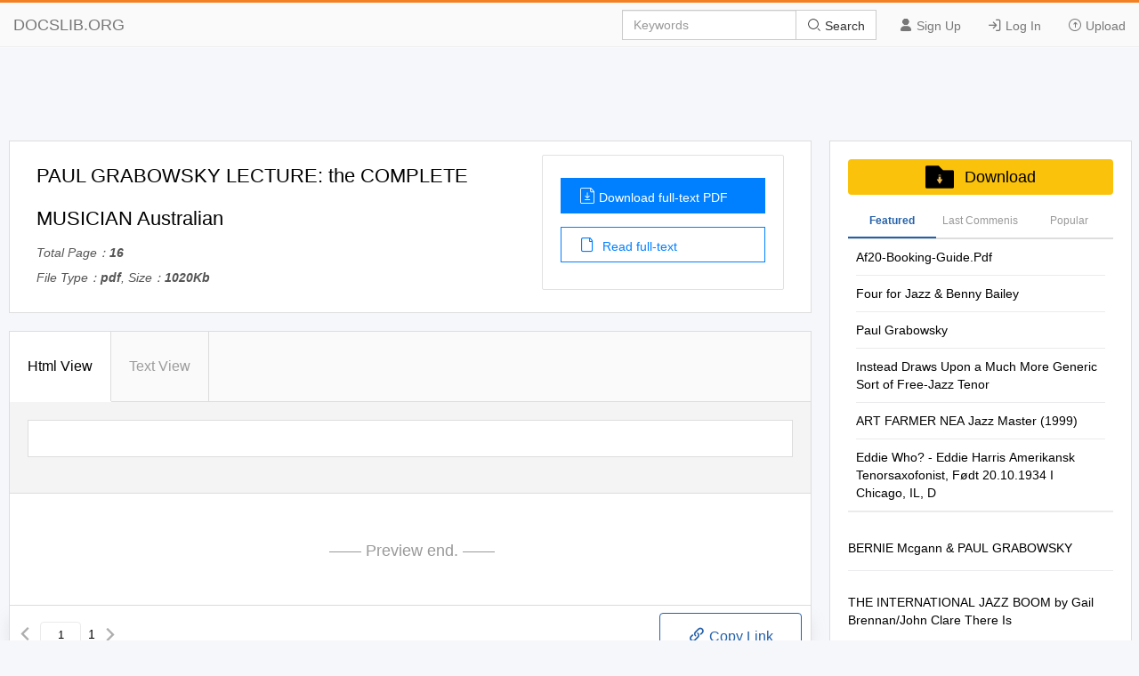

--- FILE ---
content_type: text/html; charset=utf-8
request_url: https://docslib.org/doc/8095181/paul-grabowsky-lecture-the-complete-musician-australian
body_size: 16447
content:
<!DOCTYPE html>
<html lang="en">
<head>
		<meta charset="utf-8">
		<meta content="IE=edge" http-equiv="X-UA-Compatible">
		<meta name="viewport" content="width=device-width, initial-scale=1.0" />
		<title>PAUL GRABOWSKY LECTURE: the COMPLETE MUSICIAN Australian - DocsLib</title>
		<meta name="description" content="PAUL GRABOWSKY LECTURE: THE COMPLETE MUSICIAN Australian National University, 14 October 2010 To view this lecture click on this link">
		<link rel="shortcut icon" href="/favicon.ico">
		<meta name="robots" content="index, follow">
		<meta property="og:type" content="article">
		<meta property="og:title" content="PAUL GRABOWSKY LECTURE: the COMPLETE MUSICIAN Australian">
		<meta property="og:description" content="PAUL GRABOWSKY LECTURE: THE COMPLETE MUSICIAN Australian National University, 14 October 2010 To view this lecture click on this link">
		<meta property="og:url" content="https://docslib.org/doc/8095181/paul-grabowsky-lecture-the-complete-musician-australian">
		<meta property="og:image" content="https://docslib.b-cdn.net/poster/5181/paul-grabowsky-lecture-the-complete-musician-australian-8095181.webp">
		<meta property="og:site_name" content="Docslib">
		<meta name="twitter:card" content="summary_large_image">
		<meta name="twitter:title" content="PAUL GRABOWSKY LECTURE: the COMPLETE MUSICIAN Australian">
		<meta name="twitter:description" content="PAUL GRABOWSKY LECTURE: THE COMPLETE MUSICIAN Australian National University, 14 October 2010 To view this lecture click on this link">
		<meta name="twitter:image" content="https://docslib.b-cdn.net/poster/5181/paul-grabowsky-lecture-the-complete-musician-australian-8095181.webp">
		<meta name="twitter:image:src" content="https://docslib.org/images/og_image.png">
		<link rel="stylesheet" href="/css/common.css" />
		<link rel="stylesheet" href="/css/docview.css" />
		<link rel="stylesheet" href="/iconfont/iconfont.css" />
		<script async src="https://pagead2.googlesyndication.com/pagead/js/adsbygoogle.js?client=ca-pub-8519364510543070" crossorigin="anonymous"></script>
		<script src="https://cdnjs.cloudflare.com/ajax/libs/jquery/3.5.1/jquery.min.js"></script>
		<style>	.stl_02 {margin: -30px !important;}</style>
		<script>
			const h5Data = {
			h5Style:'<style>.stl_ sup { vertical-align: baseline; position: relative; top: -0.4em; } .stl_ sub { vertical-align: baseline; position: relative; top: 0.4em; } .stl_ a:link {text-decoration:none;} .stl_ a:visited {text-decoration:none;} @media screen and (min-device-pixel-ratio:0), (-webkit-min-device-pixel-ratio:0), (min--moz-device-pixel-ratio: 0) {.stl_view{ font-size:10em; transform:scale(0.1); -moz-transform:scale(0.1); -webkit-transform:scale(0.1); -moz-transform-origin:top left; -webkit-transform-origin:top left; } } .stl_layer { } .stl_grlink { position:relative;width:100%;height:100%;z-index:1000000; } .stl_01 { position: absolute; white-space: nowrap; } .stl_02 { font-size: 1em; line-height: 0.0em; width: 53.75em; height: 76em; border-style: none; display: block; margin: 0em; } @supports(-ms-ime-align:auto) { .stl_02 {overflow: hidden;}} .stl_03 { position: relative; } .stl_04 { position: absolute; pointer-events: none; clip: rect(13.72672em,46.05673em,37.51235em,6.459038em); width: 100%; } .stl_05 { position: relative; width: 53.75em; } .stl_06 { height: 7.6em; }  .stl_07 { font-size: 1.083451em;  color: #000000; } .stl_08 { line-height: 1.13623em; } .stl_09 { letter-spacing: -0.0001em; } .stl_10 { letter-spacing: 0.0008em; }  .stl_11 { font-size: 1.083451em;  color: #000000; } .stl_12 { letter-spacing: 0.0004em; } .stl_13 { font-size: 1.083451em;  color: #0000FF; } @font-face { font-family:"PTEANS+Georgia"; src:url("https://docslib.b-cdn.net/font/5181/8095181-1.woff2") format("woff2");font-display: swap; } .stl_14 { font-size: 1.083451em; font-family: "PTEANS+Georgia"; color: #000000; } .stl_15 { letter-spacing: -0.0002em; } .stl_16 { letter-spacing: 0.0001em; } .stl_17 { letter-spacing: -0.0034em; }  .stl_18 { font-size: 1.083451em;  color: #000000; } .stl_19 { letter-spacing: 0.0002em; } .stl_20 { letter-spacing: -0em; } .stl_21 { letter-spacing: -0.0004em; } .stl_22 { font-size: 4.788853em; font-family: "PTEANS+Georgia"; color: #000000; } .stl_23 { letter-spacing: 0em; } .stl_24 { letter-spacing: 0.0014em; } .stl_25 { letter-spacing: -0.0005em; } .stl_26 { letter-spacing: -0.0008em; } .stl_27 { letter-spacing: 0.0021em; } .stl_28 { letter-spacing: -0.0024em; } .stl_29 { letter-spacing: -0.0006em; } .stl_30 { letter-spacing: 0.0003em; } .stl_31 { letter-spacing: 0.0016em; } .stl_32 { letter-spacing: -0.004em; } .stl_33 { letter-spacing: 0.0012em; } .stl_34 { letter-spacing: -0.001em; } .stl_35 { letter-spacing: -0.0003em; }</style>',
			h5Html: ' <div id="page_0" class="stl_ stl_02"> <div class="stl_03"> <img src="https://docslib.b-cdn.net/bgimg/5181/8095181-img_01.webp" alt="" class="stl_04" /> </div> <div class="stl_view"> <div class="stl_05 stl_06"> <div class="stl_01" style="left:6.5029em;top:6.4782em;"><span class="stl_07 stl_08 stl_09" style="word-spacing:-0.0017em;"><strong>PAUL GRABOWSKY LECTURE: THE COMPLETE MUSICIAN </strong></span></div> <div class="stl_01" style="left:6.5029em;top:8.9395em;"><span class="stl_07 stl_08 stl_10" style="word-spacing:-0.0076em;"><strong>Australian National University, 14 October 2010 </strong></span></div> <div class="stl_01" style="left:6.5029em;top:11.258em;"><span class="stl_11 stl_08 stl_12" style="word-spacing:-0.0011em;">To view this lecture click on this link </span></div> <div class="stl_01" style="left:6.5029em;top:12.6774em;"><a href="https://www.youtube.com/watch?v=bTTQpCxukBw" target="_blank"><span class="stl_13 stl_08 stl_09">https://www.youtube.com/watch?v=bTTQpCxukBw </span></a></div> <div class="stl_01" style="left:6.5029em;top:14.9959em;"><span class="stl_14 stl_08 stl_15">______________________________________________________ </span></div> <div class="stl_01" style="left:9.4278em;top:39.8097em;"><span class="stl_14 stl_08 stl_16" style="word-spacing:0.0009em;">aul Grabowsky, founder of the Australian Art Orchestra gave this lecture </span></div> <div class="stl_01" style="left:9.4278em;top:41.0448em;"><span class="stl_14 stl_08 stl_17">e</span><span class="stl_18 stl_08 stl_15" style="word-spacing:0.0031em;">ntitled “The Complete Musician” </span><span class="stl_14 stl_08 stl_19" style="word-spacing:-0.0007em;">at The Australian National University on the </span></div> <div class="stl_01" style="left:9.4278em;top:42.2818em;"><span class="stl_14 stl_08 stl_20" style="word-spacing:-0.0015em;">14 October 2010. He challenges tertiary music educators to reflect on their </span></div> <div class="stl_01" style="left:6.5029em;top:43.5061em;"><span class="stl_14 stl_08 stl_21" style="word-spacing:0.002em;">current practice and consider how effective it is in actually preparing students for the </span></div> <div class="stl_01" style="left:6.5029em;top:44.7412em;"><span class="stl_14 stl_08 stl_09" style="word-spacing:-0.0012em;">careers they will now enter on graduation. </span></div> <div class="stl_01" style="left:6.5029em;top:38.8731em;"><div class="stl_22 stl_08 stl_23" style="display:inline-block;overflow:hidden;height:0.9691em;">P</div></div> <div class="stl_01" style="left:6.5029em;top:47.2006em;"><span class="stl_14 stl_08 stl_16" style="word-spacing:-0.0007em;">Recognised as Australia's pre-eminent jazz pianist with over 26 recordings to his </span></div> <div class="stl_01" style="left:6.5029em;top:48.4358em;"><span class="stl_14 stl_08 stl_20" style="word-spacing:-0.0007em;">name, Grabowsky is regarded as one of Australia's foremost screen composers with </span></div> <div class="stl_01" style="left:6.5029em;top:49.6601em;"><span class="stl_14 stl_08 stl_23" style="word-spacing:-0.0002em;">credits for over 17 film and 13 television scores including </span><span class="stl_11 stl_08 stl_24" style="word-spacing:-0.0059em;">Human Touch</span><span class="stl_14 stl_08 stl_23" style="word-spacing:0.2393em;">, </span><span class="stl_11 stl_08 stl_25">Innocence</span><span class="stl_14 stl_08 stl_25">, </span></div> <div class="stl_01" style="left:6.5029em;top:50.8952em;"><span class="stl_11 stl_08 stl_26">Jessica</span><span class="stl_14 stl_08 stl_23" style="word-spacing:-0.0007em;">, </span><span class="stl_11 stl_08 stl_27" style="word-spacing:-0.0055em;">The Jungle Book 2</span><span class="stl_14 stl_08 stl_28" style="word-spacing:0.0016em;">, and </span><span class="stl_11 stl_08 stl_29">Shiner</span><span class="stl_14 stl_08 stl_30" style="word-spacing:-0.0017em;">. His works for the stage include the opera </span></div> <div class="stl_01" style="left:6.5029em;top:52.1303em;"><span class="stl_11 stl_08 stl_21" style="word-spacing:0.002em;">Love in the Age of Therapy </span><span class="stl_14 stl_08 stl_09" style="word-spacing:0.0009em;">and the multimedia production </span><span class="stl_11 stl_08 stl_31" style="word-spacing:-0.0045em;">The Theft of Sita</span><span class="stl_14 stl_08 stl_32" style="word-spacing:0.0057em;">. He has </span></div> <div class="stl_01" style="left:6.5029em;top:53.3546em;"><span class="stl_14 stl_08 stl_23" style="word-spacing:-0.0021em;">also been involved in </span><span class="stl_11 stl_08 stl_33" style="word-spacing:-0.0008em;">Tonight Live </span><span class="stl_14 stl_08 stl_21" style="word-spacing:0.001em;">and was a composer for the 2000 Sydney </span></div> <div class="stl_01" style="left:6.5029em;top:54.5898em;"><span class="stl_14 stl_08 stl_34" style="word-spacing:0.0061em;">Olympics opening and closing ceremonies. </span></div> <div class="stl_01" style="left:6.5029em;top:57.0492em;"><span class="stl_14 stl_08 stl_20" style="word-spacing:-0.0006em;">In 1994, Grabowsky founded the Australian Art Orchestra and has been its artistic </span></div> <div class="stl_01" style="left:6.5029em;top:58.2843em;"><span class="stl_14 stl_08 stl_29" style="word-spacing:0.0026em;">director ever since. He began classical piano lessons at age five, studying with Mack </span></div> <div class="stl_01" style="left:6.5029em;top:59.5113em;"><span class="stl_14 stl_08 stl_12" style="word-spacing:-0.0023em;">Jost. He later began informal studies in jazz, and devoted his energies fully to </span></div> <div class="stl_01" style="left:6.5029em;top:60.7465em;"><span class="stl_14 stl_08 stl_30" style="word-spacing:-0.0009em;">improvised music from 1978. He lived in Munich, Germany from 1980-1985, where </span></div> <div class="stl_01" style="left:6.5029em;top:61.9816em;"><span class="stl_14 stl_08 stl_35" style="word-spacing:0.0013em;">he was active on the local and European jazz scenes, performing and/or recording </span></div> <div class="stl_01" style="left:6.5029em;top:63.2059em;"><span class="stl_14 stl_08 stl_21" style="word-spacing:0.0014em;">with Johnny Griffin, Chet Baker, Art Farmer, Benny Bailey, Guenther Klatt, Marty </span></div> <div class="stl_01" style="left:6.5029em;top:64.441em;"><span class="stl_14 stl_08 stl_23" style="word-spacing:0.0005em;">Cook and many others. He has won three ARIA awards, an AFI award, a Helpmann </span></div> <div class="stl_01" style="left:6.5029em;top:65.6653em;"><span class="stl_14 stl_08 stl_15" style="word-spacing:-0.0007em;">Award and was Sidney Myer Performing Artist of the Year in 2000. </span></div> <div class="stl_01" style="left:6.5029em;top:68.1352em;"><span class="stl_14 stl_08 stl_15">_________________________________________________________ </span></div> </div> </div> </div> '
			};
		</script>
</head>
<body>
    <header>
        <div class="border-bm">
            <div class="navbar-header"> <a href="/">DOCSLIB.ORG</a> </div>
            <div class="navbar-right">
                <div class="nav-btn">
                    <ul>
                        <li> <a href="/profile/signup"> <i class="iconfont icon-yonghu"></i> Sign Up </a> </li>
                        <li> <a href="/profile/login"> <i class="iconfont icon-logindenglu"></i> Log In </a> </li>
                        <li> <a href="#"> <i class="iconfont icon-shangchuan-yuan-L"></i> Upload </a> </li>
                    </ul>
                </div>
                <form action="/search/" method="post">
                    <div class="input-group">
                        <input type="text" class="form-control" placeholder="Keywords" />
                        <div class="input-group-btn">
                            <button type="submit" class="btn btn-default" title=""> <i class="iconfont icon-sousuo i-color"></i> Search </button>
                        </div>
                    </div>
                </form>
            </div>
            <div class="nav-menu"> <i class="iconfont icon-caidan- size"></i> </div>
        </div>
        <div class="menu-list">
            <ul>
                <li> <a href="/profile/signup"> <i class="iconfont icon-yonghu"></i> Sign Up </a> </li>
                <li> <a href="/profile/login"> <i class="iconfont icon-logindenglu"></i> Log In </a> </li>
                <li> <a href="#"> <i class="iconfont icon-shangchuan-yuan-L"></i> Upload </a> </li>
            </ul>
        </div>
    </header>
    <script>$('head').append(h5Data.h5Style)</script>
<script>
	const screenWidth = window.innerWidth;
	if(screenWidth<860){
	const scale = (screenWidth-40)/860;
	const styleSheet = document.createElement('style');
	styleSheet.type = 'text/css';
	styleSheet.innerHTML = `.ft-box {height: calc(1000px * `+scale+`);}.stl_ {transform:scale(`+scale+`);transform-origin: left top;}`;
	document.head.appendChild(styleSheet);
	}
</script>
<main>
	<div class="content">
		<div class="row">
			<div class="adspace" id="adTopBanner"></div>
			<div class="rw-left rw-pd">
				<div class="header">
					<div class="header-section">
						<div class="header-detail">
							<h1>PAUL GRABOWSKY LECTURE: the COMPLETE MUSICIAN Australian</h1>
							<div class="mt-1">
								<p>Total Page：<b>16</b></p>
								<p>File Type：<b>pdf</b>, Size：<b>1020Kb</b></p>
							</div>
						</div>
						<div class="header-aside">
							<div class="aside-flex">
								<div class="aside-btn">
									<a href="/download/8095181/paul-grabowsky-lecture-the-complete-musician-australian" class="btn-type" rel="nofollow">
										<i class="iconfont icon-wendangxiazai load-icon"></i>Download full-text PDF
									</a>
									<a href="javascript:;" class="btn-type1"><i class="iconfont icon-wendang load-icon"></i> Read full-text</a>
								</div>
							</div>
						</div>
					</div>
				</div>
				<div class="content-box" id="top">
					<div class="tag-head">
						<ul>
							<li class="tag-li">
								<a href="javascript:;" class="title-bt tag-active is-active" data-tab-target="describe">Html View </a>
							</li>
							<li class="tag-li">
								<a href="javascript:;" class="title-bt" data-tab-target="article">Text View</a>
							</li>
							<li class="active-bt"></li>
						</ul>
					</div>
					<div class="about-ul" id="htmlView">
						<div class="about-item about-active" data-tab-item="describe">
							<div class="header-abstract">
								<div class="ab-item">
									<div class="item-content">
										<div class="cont-font">
											<div class="ft-box" id="contents">
											</div>
													<script>
														$("#contents").html(h5Data.h5Html)
													</script>
											</div>
										</div>
									</div>
								</div>
							</div>
							<div class="about-item" data-tab-item="article">
								<div class="article-container">
									<div class="article-container-pd" id="loader"></div>
								</div>
								<div class="load-content flex-column-center">
									<p class="load-p load-more-bottom" id="loadMore">Load more</p>
									<p class="load-p" id="onLoadMore"><span id="surplus"></span></p>
									<p class="load-p" id="load-text"></p>
								</div>
								<div id="downTop">
									<div class="reader-tools-bar">
										<div class="tools flex-justify">
											<a href="javascript:void(0);" title="previous page"
											class="tools-prev flex-justify">
												<i class="iconfont icon-top-1-copy left"></i>
											</a>
											<input type="text" class="page-cur" value="1" /><span class="page-num">&nbsp; 1</span>
											<a href="javascript:void(0);" title="next page" class="tools-next flex-justify"><i class="iconfont icon-top-1-copy right"></i></a>
										</div>
										<div class="bar-download">
											<a href="javascript:;" id="copyLink"><i class="iconfont icon-lianjie i-size"></i> Copy Link</a>
										</div>
									</div>
								</div>
							</div>
						</div>
						<div class="pub-text" id="pubText">
							<div class="header-abstract">
								<div class="ab-item">
									<article>
									PAUL GRABOWSKY LECTURE: THE COMPLETE MUSICIAN Australian National University, 14 October 2010 To view this lecture click on this link https://www.youtube.com/watch?v=bTTQpCxukBw ______________________________________________________ aul Grabowsky, founder of the Australian Art Orchestra gave this lecture entitled “The Complete Musician” at The Australian National University on the P 14 October 2010. He challenges tertiary music educators to reflect on their current practice and consider how effective it is in actually preparing students for the careers they will now enter on graduation. Recognised as Australia&#39;s pre-eminent jazz pianist with over 26 recordings to his name, Grabowsky is regarded as one of Australia&#39;s foremost screen composers with credits for over 17 film and 13 television scores including Human Touch, Innocence, Jessica, The Jungle Book 2, and Shiner. His works for the stage include the opera Love in the Age of Therapy and the multimedia production The Theft of Sita. He has also been involved in Tonight Live and was a composer for the 2000 Sydney Olympics opening and closing ceremonies. In 1994, Grabowsky founded the Australian Art Orchestra and has been its artistic director ever since. He began classical piano lessons at age five, studying with Mack Jost. He later began informal studies in jazz, and devoted his energies fully to improvised music from 1978. He lived in Munich, Germany from 1980-1985, where he was active on the local and European jazz scenes, performing and/or recording with Johnny Griffin, Chet Baker, Art Farmer, Benny Bailey, Guenther Klatt, Marty Cook and many others. He has won three ARIA awards, an AFI award, a Helpmann Award and was Sidney Myer Performing Artist of the Year in 2000. _________________________________________________________ .
									</article>
								</div>

								</div>
							</div>
						</div>
				<section class="recommend">
					<div class="panel-box">
						<div class="panel-success">
							<div class="panel-heading">
								<div class="panel-flex">
									<div class="panel-left">
										Recommended publications
									</div>
								</div>
							</div>
							<div class="panel-body">
								<ul class="panel-body-ul-flex">
											<li class="panel-item">
												<div class="panel-item-left">
													<img src="https://docslib.b-cdn.net/cover/9296/af20-booking-guide-pdf-69296.webp" alt="Af20-Booking-Guide.Pdf" width="200">
												</div>
											<div class="panel-item-right">
												<h3 >
													<a href="/doc/69296/af20-booking-guide-pdf" title="Af20-Booking-Guide.Pdf" class="text-overflow-clamp2">
														Af20-Booking-Guide.Pdf</a>
												</h3>
												<div class="panel-item-right-p text-overflow-clamp7">1 SPECIAL EVENT YOU&#39;RE 60th Birthday Concert 6 Fire Gardens 12 WRITERS’ WEEK 77 Adelaide Writers’ Week WELCOME AF OPERA Requiem 8 DANCE Breaking the Waves 24 10 Lyon Opera Ballet 26 Enter Achilles We believe everyone should be able to enjoy the Adelaide Festival. 44 Between Tiny Cities Check out the following discounts and ways to save... PHYSICAL THEATRE 45 Two Crews 54 Black Velvet High Performance Packing Tape 40 CLASSICAL MUSIC THEATRE 16 150 Psalms The Doctor 14 OPEN HOUSE CONCESSION UNDER 30 28 The Sound of History: Beethoven, Cold Blood 22 Napoleon and Revolution A range of initiatives including Pensioner Under 30? Access super Mouthpiece 30 48 Chamber Landscapes: Pay What You Can and 1000 Unemployed discounted tickets to most Cock Cock... Who’s There? 38 Citizen &amp; Composer tickets for those in need MEAA member Festival shows The Iliad – Out Loud 42 See page 85 for more information Aleppo. A Portrait of Absence 46 52 Garrick Ohlsson Dance Nation 60 53 Mahler / Ad&#232;s STUDENTS FRIENDS GROUPS CONTEMPORARY MUSIC INTERACTIVE Your full time student ID Become a Friend to access Book a group of 6+ 32 Buŋgul Eight 36 unlocks special prices for priority seating and save online and save 15% 61 WOMADelaide most Festival shows 15% on AF tickets 65 The Parov Stelar Band 66 Mad Max meets VISUAL ART The Shaolin Afronauts 150 Psalms Exhibition 21 67 Vince Jones &amp; The Heavy Hitters MYSTERY PACKAGES NEW A Doll&#39;s House 62 68 Lisa Gerrard &amp; Paul Grabowsky Monster Theatres - 74 IN 69 Joep Beving If you find it hard to decide what to see during the Festival, 2020 Adelaide Biennial .</div>
											</div>
										</li>
											<li class="panel-item">
												<div class="panel-item-left">
													<img src="https://docslib.b-cdn.net/cover/0217/four-for-jazz-benny-bailey-70217.webp" alt="Four for Jazz &amp; Benny Bailey" width="200">
												</div>
											<div class="panel-item-right">
												<h3 >
													<a href="/doc/70217/four-for-jazz-benny-bailey" title="Four for Jazz & Benny Bailey" class="text-overflow-clamp2">
														Four for Jazz & Benny Bailey</a>
												</h3>
												<div class="panel-item-right-p text-overflow-clamp7">obhU – press U Four For Jazz &amp; Benny Bailey CD KICK 211180 CD KICK 211181 CD KICK 211178 CD KICK 211179 CD KICK 211180 A Land Of Dolls/ Four For Jazz &amp; Benny Bailey Benny Bailey(tp)/ Heinz Bigler(as)/ Joe Haider(p,e.p)/ Isla Eckinger(b)/ H.P.Giger(dr,perc) 1. A Land Of Dolls (Haider)OBH/Domicile 2:43 2. What Is Happening (Haider)OBH 6:02 3. Interlude (Eckinger)OBH 7:46 4. All Them Chickens (Giger)OBH 12:52 5. Prompt (Bailey)Swingtone 6:08 CD KICK 211181 Stoned Ghost/ Four For Jazz &amp; Benny Bailey Benny Bailey(tp)/ Heinz Bigler(as)/ Joe Haider(p,e.p)/ Isla Eckinger(b)/ H.P.Giger(dr,perc) 1. Stoned Ghost (Bailey)OBH 7:58 2. Sho-wa-di-ba-du-ba (Bigler)OBH 6:27 3. Music For A Quintet (Bigler)OBH 11:11 4. Three For Four (Bigler)OBH 7:30 5. Ghost And Blood Chant (Giger)OBH 6:23 CD KICK 211178 Sunday Child/ Four For Jazz : Gerd Dudek(ss,ts,fl,shenai)/ Joe Haider(p,e.p)/ Isla Eckinger(b)/ H.P.Giger(dr,perc) 1. Sunday Child (Haider)OBH 5:15 2. Muchacha (Haider)OBH 7:53 3. Thelonius I’m Sorry (Eckinger)OBH 4:51 4. Cage Of A Queen (Haider)OBH 5:38 5. Our Way Ahead (Dudek/Giger)OBH 4:09 6. Snake Temple (Haider/Eckinger)OBH 8:23 CD KICK 211179 Power Of Nature/ Four For Jazz : Heinz Bigler(as)/ Joe Haider(p,e.p)/ Isla Eckinger(b)/ H.P.Giger(dr,perc) 1.</div>
											</div>
										</li>
											<li class="panel-item">
												<div class="panel-item-left">
													<img src="https://docslib.b-cdn.net/cover/6639/paul-grabowsky-326639.webp" alt="Paul Grabowsky" width="200">
												</div>
											<div class="panel-item-right">
												<h3 >
													<a href="/doc/326639/paul-grabowsky" title="Paul Grabowsky" class="text-overflow-clamp2">
														Paul Grabowsky</a>
												</h3>
												<div class="panel-item-right-p text-overflow-clamp7">PAUL GRABOWSKY SELECTED CREDITS DAISY WINTERS (2017) THE MENKOFF METHOD (2015) WORDS AND PICTURES (2013) EMPIRE FALLS (2005) THE JUNGLE BOOK 2(2003) (Original Songs, Lyrics – “Jungle Rhythm”, “W-I-L-D”, “Jungle Rhythm (Mowgli Solo)”) BIOGRAPHY Paul Grabowsky is a pianist, composer, arranger and conductor, and is one of Australia’s most distinguished artists. Born in Papua New Guinea in 1958, Paul was raised in Melbourne where he attended Wesley College. He began classical piano lessons at the age of five, studying with Mack Jost from 1965-1978. He began informal studies in jazz around 1976, and fully devoted his energies to improvised music from 1978. During the 70’s he became prominent in the music scene in Melbourne, working in various jazz, theatre and cabaret projects. He lived in Munich, Germany from 1980-1985, where he was active on the local and European jazz scenes, performing and recording with Johnny Griffin, Chet Baker, Art Farmer, Benny Bailey, Guenther Klatt, Marty Cook and many others. He returned to Australia in 1986. In 1983, he formed the Paul Grabowsky Trio, winner of four ARIA awards and one of Australia’s longest-living and most influential jazz ensembles. He has also won two Helpmann awards, several Bell awards and a Deadly award. He was the Sydney Myer Performing Artist of the year in 2000, and received the Melbourne Prize for Music in 2007. As a performer, he became known for his work with the ‘Wizards of Oz’, a group he co- led with saxophonist Dale Barlow from 1987-1989 and Vince Jones, for whom he was musical director in 1988-89.</div>
											</div>
										</li>
											<li class="panel-item">
												<div class="panel-item-left">
													<img src="https://docslib.b-cdn.net/cover/2182/instead-draws-upon-a-much-more-generic-sort-of-free-jazz-tenor-562182.webp" alt="Instead Draws Upon a Much More Generic Sort of Free-Jazz Tenor" width="200">
												</div>
											<div class="panel-item-right">
												<h3 >
													<a href="/doc/562182/instead-draws-upon-a-much-more-generic-sort-of-free-jazz-tenor" title="Instead Draws Upon a Much More Generic Sort of Free-Jazz Tenor" class="text-overflow-clamp2">
														Instead Draws Upon a Much More Generic Sort of Free-Jazz Tenor</a>
												</h3>
												<div class="panel-item-right-p text-overflow-clamp7">1 Funding for the Smithsonian Jazz Oral History Program NEA Jazz Master interview was provided by the National Endowment for the Arts. BILL HOLMAN NEA Jazz Master (2010) Interviewee: Bill Holman (May 21, 1927 - ) Interviewer: Anthony Brown with recording engineer Ken Kimery Date: February 18-19, 2010 Repository: Archives Center, National Museum of American History, Smithsonian Institution Description: Transcript, 84 pp. Brown: Today is Thursday, February 18th, 2010, and this is the Smithsonian Institution National Endowment for the Arts Jazz Masters Oral History Program interview with Bill Holman in his house in Los Angeles, California. Good afternoon, Bill, accompanied by his wife, Nancy. This interview is conducted by Anthony Brown with Ken Kimery. Bill, if we could start with you stating your full name, your birth date, and where you were born. Holman: My full name is Willis Leonard Holman. I was born in Olive, California, May 21st, 1927. Brown: Where exactly is Olive, California? Holman: Strange you should ask [laughs]. Now it‟s a part of Orange, California. You may not know where Orange is either. Orange is near Santa Ana, which is the county seat of Orange County, California. I don‟t know if Olive was a part of Orange at the time, or whether Orange has just grown up around it, or what. But it‟s located in the city of Orange, although I think it‟s a separate municipality. Anyway, it was a really small town. I always say there was a couple of orange-packing houses and a railroad spur. Probably more than that, but not a whole lot.</div>
											</div>
										</li>
											<li class="panel-item">
												<div class="panel-item-left">
													<img src="https://docslib.b-cdn.net/cover/0585/art-farmer-nea-jazz-master-1999-600585.webp" alt="ART FARMER NEA Jazz Master (1999)" width="200">
												</div>
											<div class="panel-item-right">
												<h3 >
													<a href="/doc/600585/art-farmer-nea-jazz-master-1999" title="ART FARMER NEA Jazz Master (1999)" class="text-overflow-clamp2">
														ART FARMER NEA Jazz Master (1999)</a>
												</h3>
												<div class="panel-item-right-p text-overflow-clamp7">Funding for the Smithsonian Jazz Oral History Program NEA Jazz Master interview was provided by the National Endowment for the Arts. ART FARMER NEA Jazz Master (1999) Interviewee: Art Farmer (August 21, 1928 – October 4, 1999) Interviewer: Dr. Anthony Brown Dates: June 29-30, 1995 Repository: Archives Center, National Museum of American History Description: Transcript, 96 pp. Brown: Today is June 29, 1995. This is the Jazz Oral History Program interview for the Smithsonian Institution with Art Farmer in one of his homes, at least his New York based apartment, conducted by Anthony Brown. Mr. Farmer, if I can call you Art, would you please state your full name? Farmer: My full name is Arthur Stewart Farmer. Brown: And your date and place of birth? Farmer: The date of birth is August 21, 1928, and I was born in a town called Council Bluffs, Iowa. Brown: What is that near? Farmer: It across the Mississippi River from Omaha. It’s like a suburb of Omaha. Brown: Do you know the circumstances that brought your family there? Farmer: No idea. In fact, when my brother and I were four years old, we moved Arizona. Brown: Could you talk about Addison please? Farmer: Addison, yes well, we were twin brothers. I was born one hour in front of him, and he was larger than me, a bit. And we were very close. For additional information contact the Archives Center at 202.633.3270 or <a href="/cdn-cgi/l/email-protection" class="__cf_email__" data-cfemail="a5c4d7c6cdccd3c0d6c6c0cbd1c0d7e5d6cc8bc0c1d0">[email&#160;protected]</a> 1 Brown: So, you were fraternal twins? As opposed to identical twins? Farmer: Yes. Right.</div>
											</div>
										</li>
											<li class="panel-item">
												<div class="panel-item-left">
													<img src="https://docslib.b-cdn.net/cover/5281/eddie-who-eddie-harris-amerikansk-tenorsaxofonist-f%C3%B8dt-20-10-1934-i-chicago-il-d-685281.webp" alt="Eddie Who? - Eddie Harris Amerikansk Tenorsaxofonist, F&#xF8;dt 20.10.1934 I Chicago, IL, D" width="200">
												</div>
											<div class="panel-item-right">
												<h3 >
													<a href="/doc/685281/eddie-who-eddie-harris-amerikansk-tenorsaxofonist-f%C3%B8dt-20-10-1934-i-chicago-il-d" title="Eddie Who? - Eddie Harris Amerikansk Tenorsaxofonist, Født 20.10.1934 I Chicago, IL, D" class="text-overflow-clamp2">
														Eddie Who? - Eddie Harris Amerikansk Tenorsaxofonist, Født 20.10.1934 I Chicago, IL, D</a>
												</h3>
												<div class="panel-item-right-p text-overflow-clamp7">Eddie Who? - Eddie Harris Amerikansk tenorsaxofonist, f&#248;dt 20.10.1934 i Chicago, IL, d. 5.11.1996 Sanger og pianist som barn i baptistkirker og spillede senere vibrafon og tenorsax. Debuterede som pianist med Gene Ammons f&#248;r universitetsstudier i musik. Spillede med bl.a. Cedar Walton i 7. Army Symphony Orchestra. Fik i 1961 et stort hit og jazzens f&#248;rste guldplade med filmmelodien &quot;Exodus&quot;, hvad der i de f&#248;lgende &#229;r gav ham visse problemer med accept i jazzmilj&#248;et. Udsendte 1965 The in Sound med bl.a. hans egen komposition Freedom Jazz Dance, som siden er indg&#229;et i jazzens standardrepertoire. Spillede fra 1966 elektrificeret saxofon og hybrider af sax og basun. Flirtede med rock p&#229; Eddie Harris In the UK (Atlantic 1969). Spillede 1969 p&#229; Montreux festivalen med Les McCann (Swiss Movement, Atlantic) og skrev 1969-71 musik til Bill Cosbys tv-shows. Spillede i 80&#39;erne med bl.a. Tete Montoliu og Bo Stief (Steps Up, SteepleChase, 1981) og igen med Les McCann. Som sideman med bl.a. Jimmy Smith, Horace Silver, Horace Parlan og John Scofield (Hand Jive, Blue Note, 1993). Optr&#229;dte trods sygdom, s&#229; sent som maj 1996. Indspillede et stort antal plader for mange selskaber, fra 80&#39;erne mest europ&#230;iske. Med udgangspunkt i bopmusikken udviklede Harris sine eksperimenter til en meget personlig stil med umiddelbart genkendelig, egenartet vokaliserende tone, fra 70&#39;erne krydret med (ofte lange), humoristisk filosofisk/satiriske enetaler. F&#248;lte sig ofte underkendt som musiker og satiriserede over det i sin &quot;Eddie Who&quot;. Kilde: Politikens Jazz Leksikon, 2003, red. Peter H. Larsen og Thorbj&#248;rn Sj&#248;gren There&#39;s a guys (Chorus) You ought to know Eddie Harris ..</div>
											</div>
										</li>
											<li class="panel-item">
												<div class="panel-item-left">
													<img src="https://docslib.b-cdn.net/cover/1920/discography-updates-updated-may-2021-771920.webp" alt="Discography Updates (Updated May, 2021)" width="200">
												</div>
											<div class="panel-item-right">
												<h3 >
													<a href="/doc/771920/discography-updates-updated-may-2021" title="Discography Updates (Updated May, 2021)" class="text-overflow-clamp2">
														Discography Updates (Updated May, 2021)</a>
												</h3>
												<div class="panel-item-right-p text-overflow-clamp7">Discography Updates (Updated May, 2021) I’ve been amassing corrections and additions since the August, 2012 publication of Pepper Adams’ Joy Road. Its 2013 paperback edition gave me a chance to overhaul the Index. For reasons I explain below, it’s vastly superior to the index in the hardcover version. But those are static changes, ﬁxed in the manuscript. Discographers know that their databases are instantly obsolete upon publication. New commercial recordings continue to get released or reissued. Audience recordings are continually discovered. Errors are unmasked, and missing information slowly but surely gets supplanted by new data. That’s why discographies in book form are now a rarity. With the steady stream of updates that are needed to keep a discography current, the internet is the ideal medium. When Joy Road goes out of print, in fact, my entire book with updates will be posted right here. At that time, many of these changes will be combined with their corresponding entries. Until then, to give you the fullest sense of each session, please consult the original entry as well as information here. Please send any additions, corrections or comments to http://gc-pepperadamsblog.blogspot.com/, despite the content of the current blog post. Addition: OLIVER SHEARER 470900 September 1947, unissued demo recording, United Sound Studios, Detroit: Willie Wells tp; Pepper Adams cl; Tommy Flanagan p; Oliver Shearer vib, voc*; Charles Burrell b; Patt Popp voc.^ a Shearer Madness (Ow!) b Medley: Stairway to the Stars A Hundred Years from Today*^ Correction: 490900A Fall 1949 The recording was made in late 1949 because it was reviewed in the December 17, 1949 issue of Billboard.</div>
											</div>
										</li>
											<li class="panel-item">
												<div class="panel-item-left">
													<img src="https://docslib.b-cdn.net/cover/2322/2004-edition-1-pdf-2-5mb-1082322.webp" alt="2004 Edition 1 (PDF 2.5MB)" width="200">
												</div>
											<div class="panel-item-right">
												<h3 >
													<a href="/doc/1082322/2004-edition-1-pdf-2-5mb" title="2004 Edition 1 (PDF 2.5MB)" class="text-overflow-clamp2">
														2004 Edition 1 (PDF 2.5MB)</a>
												</h3>
												<div class="panel-item-right-p text-overflow-clamp7">ORIG IN2004 EDITION 1 S Vice Chancellor’s comment Welcome to the first edition of Origins which profiles Australia’s newest university. Established in November 2003, Charles Darwin University is a place for fresh thought, bold vision and renewed focus. The first step has been to develop a new framework for the institution and we have been heartened by the support and input from our stakeholders in making sure we build the right framework to deliver outcomes for the Territory. The energy and enthusiasm that Charles Darwin University is harnessing in finding knowledge solutions is inspirational – and we have only just opened for business. With campuses and study centres located across the Northern Territory, we offer opportunities beyond what is normally expected of a University. We provide pathways into a broad range of courses in traditional areas as well as specialist areas unique to our location including tropical and desert studies and Indigenous research and education. For a place steeped in Aboriginal tradition and culture which enjoys a close interaction with the peoples of Southeast Asia, our location affords boundless research opportunities to create local knowledge with global applications. We are a University that dares to be different. We welcome researchers, teachers and students who are prepared to take on challenges and are committed to making a difference. This first edition of Origins provides a snapshot of the diversity and strengths on which we are building Vice Chancellor Professor Helen Garnett Vice Chancellor Professor the new institution. 1 Northern attraction Some of Australia’s leading academics have joined Charles Darwin University, strengthening the organisation’s role as a leading research and education provider in specialist areas.</div>
											</div>
										</li>
											<li class="panel-item">
												<div class="panel-item-left">
													<img src="https://docslib.b-cdn.net/cover/9208/14th-annual-peggy-glanville-hicks-address-2012-1099208.webp" alt="14Th Annual Peggy Glanville-Hicks Address 2012" width="200">
												</div>
											<div class="panel-item-right">
												<h3 >
													<a href="/doc/1099208/14th-annual-peggy-glanville-hicks-address-2012" title="14Th Annual Peggy Glanville-Hicks Address 2012" class="text-overflow-clamp2">
														14Th Annual Peggy Glanville-Hicks Address 2012</a>
												</h3>
												<div class="panel-item-right-p text-overflow-clamp7">australian societa y fo r s music educationm e What Would Peggy Do? i ncorporated 14th Annual Peggy Glanville-Hicks Address 2012 Michael Kieran Harvey The New Music Network established the Peggy Glanville-Hicks Address in 1999 in honour of one of Australia’s great international composers. It is an annual forum for ideas relating to the creation and performance of Australian music. In the spirit of the great Australian composer Peggy Glanville-Hicks, an outstanding advocate of Australian music delivers the address each year, challenging the status quo and raising issues of importance in new music. In 2012, Michael Kieran Harvey was guest speaker presenting his Address entitled What Would Peggy Do? at the Sydney Conservatorium on 22 October and BMW Edge Fed Square in Melbourne on 2 November 2012. The transcripts are reproduced with permission by Michael Kieran Harvey and the New Music Network. http://www.newmusicnetwork.com.au/index.html Australian Journal of Music Education 2012:2,59-70 Just in case some of you are wondering about I did read an absolutely awe-inspiring Peggy what to expect from the original blurb for this Glanville-Hicks Address by Jon Rose however, address: the pie-graphs didn’t quite work out, and and I guess my views are known to the address powerpoint is so boring, don’t you agree? organisers, so, therefore, I will proceed, certain For reasons of a rare dysfunctional condition in the knowledge that I will offend many and I have called (quote) “industry allergy”, and for encourage, I hope, a valuable few.</div>
											</div>
										</li>
											<li class="panel-item">
												<div class="panel-item-left">
													<img src="https://docslib.b-cdn.net/cover/2394/alvin-queen-frank-lowe-1362394.webp" alt="Alvin Queen Frank Lowe" width="200">
												</div>
											<div class="panel-item-right">
												<h3 >
													<a href="/doc/1362394/alvin-queen-frank-lowe" title="Alvin Queen Frank Lowe" class="text-overflow-clamp2">
														Alvin Queen Frank Lowe</a>
												</h3>
												<div class="panel-item-right-p text-overflow-clamp7">ENCORE Young Queen used to take his radio to bed, was big then—especially in Harlem. “All the clubs in listening to Symphony Sid with the volume turned Harlem had Hammond organs,” Queen recalls. ALVIN low. “You had to really love jazz to do that,” he said. By Queen was a confirmed bebopper, but when he this point, Queen’s family had moved to Mount Vernon, began playing in Europe he had to acquaint himself NY. When he was 10 or 11, the band at a bar his father with some earlier styles. “A lot of the older musicians, was managing lost its drummer and the musicians some of them ex-Duke Ellington, had come to Europe QUEEN wanted to know if they could “use the kid”. A as individual players and I had to fit in with what they delegation was sent to Queen’s house and the little were doing,” he said. He name-checks Jimmy Woode, by jim motavalli prodigy was brought out. “What kind of music do you Harry “Sweets” Edison, Eddie “Cleanhead” Vinson, play?” was the only question he asked. When he Red Holloway, Buddy Tate, Benny Bailey and Clark Drummer Alvin Queen, born in the Bronx 70 years learned it was jazz everything was fine and he went Terry. “I started playing all over Europe, so I asked ago this month, is a great storyteller and so what if and got his best suit for the evening’s session. The myself, ‘Why should I go back to New York?’,” Queen many of his compelling stories are from before he drum pedals had to be adjusted.</div>
											</div>
										</li>
											<li class="panel-item">
												<div class="panel-item-left">
													<img src="https://docslib.b-cdn.net/cover/8358/freddie-webster-tp-1916-1947-1808358.webp" alt="FREDDIE WEBSTER (Tp) 1916-1947" width="200">
												</div>
											<div class="panel-item-right">
												<h3 >
													<a href="/doc/1808358/freddie-webster-tp-1916-1947" title="FREDDIE WEBSTER (Tp) 1916-1947" class="text-overflow-clamp2">
														FREDDIE WEBSTER (Tp) 1916-1947</a>
												</h3>
												<div class="panel-item-right-p text-overflow-clamp7">“the trumpeter with the most beautiful sound ever” FREDDIE WEBSTER (tp) 1916-1947 by Mario Schneeberger first issue. 2003/02/05 last update: 2014/02/15 Preface Having learned of Freddie Webster’s fame as the trumpeter with the most beautiful sound ever, my appetite was whetted. I started to collect his records and presented him at the Jazz Circle Basel in 1992. Meanwhile more material has become available to me. This documentation is based on Ernie Edwards’ disco-/solography of Freddie Webster, established some decades ago. All updates with new material and new understanding are included. Some months ago Jan Evensmo has published a solography of Freddie Webster which contains private recordings by Newman at Monroe’s with Freddie’s participation, as well as interesting new attributions for trumpet solos with Earl Hines. Acknowledgements Albert Balzer, Fran&#231;ois Blank, Otto Fl&#252;ckiger, Yvan Fournier, Anna Galvani, Dieter Hartmann, Pierre Jaquier, Walter Manser, Theo Zwicky Personality Freddie Webster was much in demand for his great sound, praised by Dizzy Gillespie, Miles Davis, Idrees Sulieman,Benny Bailey and others to be the best they had ever heard. He was regarded as a key figure in the early Be-Bop movement. Miles Davis was among his admirers who followed his musical conception. Charles Mingus composed in 1965 “The Arts Of Tatum And Freddie Webster”. Legacy Freddie Webster has only rarely been recorded. Less than 60 solos have survived. He can be heard at his best on his feature YESTERDAYS with Jimmie Lunceford, on I FELL FOR YOU with Miss Rhapsody, on SEPTEMBER IN THE RAIN with Frank Socolow and on MY KINDA LOVE with Sarah Vaughan.</div>
											</div>
										</li>
											<li class="panel-item">
												<div class="panel-item-left">
													<img src="https://docslib.b-cdn.net/cover/1917/abc-music-wins-three-awards-at-the-2020-aria-awards-abc-music-lifetime-award-wins-now-at-188-1871917.webp" alt="Abc Music Wins Three Awards at the 2020 Aria Awards Abc Music Lifetime Award Wins Now at 188" width="200">
												</div>
											<div class="panel-item-right">
												<h3 >
													<a href="/doc/1871917/abc-music-wins-three-awards-at-the-2020-aria-awards-abc-music-lifetime-award-wins-now-at-188" title="Abc Music Wins Three Awards at the 2020 Aria Awards Abc Music Lifetime Award Wins Now at 188" class="text-overflow-clamp2">
														Abc Music Wins Three Awards at the 2020 Aria Awards Abc Music Lifetime Award Wins Now at 188</a>
												</h3>
												<div class="panel-item-right-p text-overflow-clamp7">THURSDAY, NOVEMBER 26 FOR IMMEDIATE RELEASE ABC MUSIC WINS THREE AWARDS AT THE 2020 ARIA AWARDS ABC MUSIC LIFETIME AWARD WINS NOW AT 188 Following the 2020 ARIA Awards last night, ABC Music has collected three awards across the Best Children’s Album, Best World Music Album &amp; Best Classical Album categories. The awards were won by Teeny Tiny Stevies ‘Thoughtful Songs for Little People’ (Best Children’s Album), Joseph Tawadros ‘Live at the Sydney Opera House’ (Best World Music Album) and Richard Tognetti &amp; Erin Helyard ‘Beethoven &amp; Mozart Violin Sonatas’ (Best Classical Album). Last night’s event saw Teeny Tiny Stevies win their first-ever ARIA Award. “We’ve been working musicians for so long now, this nod from the industry is definitely a proud moment. If I’m lucky I’ll get a few high fives from other parents at school drop off today,” said Byll Stephen, half of the sister duo. The night marked the fifth ARIA win for Tawadros and Tognetti. “It’s been a hard year for musicians everywhere - like me, most have had no live shows and it’s devastating. This recognition of my music is extra special, especially as it’s a live concert recording with a lively audience. I want to thank everyone who was involved in making it happen. It’s some much-needed light in a very challenging year,” said Joseph. On winning Best Classical Album with Richard Tognetti, Erin Helyard said, “Richard &amp; I are old mates and are delighted to have won. We wanted to present a kind of history of the evolution of the eighteenth-century violin sonata, and the city of Vienna.</div>
											</div>
										</li>
								</ul>
							</div>
						</div>
					</div>
				</section>
			</div>
			<div class="rw-right rw-pd" id="side-right">
				<aside class="side" id="side-list">
					<div class="side-download">
						<a href="/download/8095181/paul-grabowsky-lecture-the-complete-musician-australian" class="side-load-a flex-justify" title="Download">
							<i class="icon-load"></i>
							<span>Download</span>
						</a>
					</div>
					<div class="side-tag">
						<ul class="side-tag-ul">
							<li><a href="javascript:;" data-tab-target="featured" class="active">Featured</a></li>
							<li><a href="javascript:;" data-tab-target="last" class="">Last Commenis</a> </li>
							<li><a href="javascript:;" data-tab-target="popular" class="">Popular</a></li>
						</ul>
						<div class="tab-items">
							<div class="tab-item active" data-tab-item="featured">
								<ul>
												<li><a href="/doc/69296/af20-booking-guide-pdf" class="text-overflow-clamp3">Af20-Booking-Guide.Pdf</a></li>
												<li><a href="/doc/70217/four-for-jazz-benny-bailey" class="text-overflow-clamp3">Four for Jazz & Benny Bailey</a></li>
												<li><a href="/doc/326639/paul-grabowsky" class="text-overflow-clamp3">Paul Grabowsky</a></li>
												<li><a href="/doc/562182/instead-draws-upon-a-much-more-generic-sort-of-free-jazz-tenor" class="text-overflow-clamp3">Instead Draws Upon a Much More Generic Sort of Free-Jazz Tenor</a></li>
												<li><a href="/doc/600585/art-farmer-nea-jazz-master-1999" class="text-overflow-clamp3">ART FARMER NEA Jazz Master (1999)</a></li>
												<li><a href="/doc/685281/eddie-who-eddie-harris-amerikansk-tenorsaxofonist-f%C3%B8dt-20-10-1934-i-chicago-il-d" class="text-overflow-clamp3">Eddie Who? - Eddie Harris Amerikansk Tenorsaxofonist, Født 20.10.1934 I Chicago, IL, D</a></li>
								</ul>
							</div>
							<div class="tab-item" data-tab-item="last">
								<ul>
												<li><a href="/doc/771920/discography-updates-updated-may-2021" class="text-overflow-clamp3">Discography Updates (Updated May, 2021)</a></li>
												<li><a href="/doc/1082322/2004-edition-1-pdf-2-5mb" class="text-overflow-clamp3">2004 Edition 1 (PDF 2.5MB)</a></li>
												<li><a href="/doc/1099208/14th-annual-peggy-glanville-hicks-address-2012" class="text-overflow-clamp3">14Th Annual Peggy Glanville-Hicks Address 2012</a></li>
												<li><a href="/doc/1362394/alvin-queen-frank-lowe" class="text-overflow-clamp3">Alvin Queen Frank Lowe</a></li>
												<li><a href="/doc/1808358/freddie-webster-tp-1916-1947" class="text-overflow-clamp3">FREDDIE WEBSTER (Tp) 1916-1947</a></li>
												<li><a href="/doc/1871917/abc-music-wins-three-awards-at-the-2020-aria-awards-abc-music-lifetime-award-wins-now-at-188" class="text-overflow-clamp3">Abc Music Wins Three Awards at the 2020 Aria Awards Abc Music Lifetime Award Wins Now at 188</a></li>
								</ul>
							</div>
							<div class="tab-item" data-tab-item="popular">
								<ul>
												<li><a href="/doc/2006030/australia-council-support-for-music" class="text-overflow-clamp3">Australia Council Support for Music</a></li>
												<li><a href="/doc/2130279/paul-grabowsky-on-an-upward-path-by-adrian-jackson" class="text-overflow-clamp3">PAUL GRABOWSKY: on an UPWARD PATH by Adrian Jackson* ______</a></li>
												<li><a href="/doc/2346014/ior-sacd-77056-6-in-concert-ior-dvd-77056-9" class="text-overflow-clamp3">IOR SACD 77056-6 in Concert IOR DVD 77056-9</a></li>
												<li><a href="/doc/2493956/heritage-trio-thierry-lang-darryl-hall-mario-gonzi" class="text-overflow-clamp3">HERITAGE TRIO Thierry Lang - Darryl Hall - Mario Gonzi</a></li>
												<li><a href="/doc/2825381/a2culture-and-life" class="text-overflow-clamp3">A2culture and Life</a></li>
												<li><a href="/doc/3777068/eddie-lockjaw-davis-2020-02-19-xlsx" class="text-overflow-clamp3">Eddie Lockjaw Davis 2020-02-19.Xlsx</a></li>
								</ul>
							</div>
						</div>
					</div>
					<div class="adspace">
						<ins class="adsbygoogle" style="display:block" data-ad-client="ca-pub-8519364510543070" data-ad-slot="2167091933" data-ad-format="auto"></ins>
						<script data-cfasync="false" src="/cdn-cgi/scripts/5c5dd728/cloudflare-static/email-decode.min.js"></script><script>(adsbygoogle = window.adsbygoogle || []).push({});</script>
					</div>
					<div class="side-message">
						<ul>
										<li>
										
											<div class="message-rg">
												<a class="text-overflow-clamp3" href="/doc/4359309/bernie-mcgann-paul-grabowsky">BERNIE Mcgann & PAUL GRABOWSKY</a>
											</div>
										</li>
										<li>
										
											<div class="message-rg">
												<a class="text-overflow-clamp3" href="/doc/4583090/the-international-jazz-boom-by-gail-brennan-john-clare-there-is">THE INTERNATIONAL JAZZ BOOM by Gail Brennan/John Clare There Is</a>
											</div>
										</li>
										<li>
										
											<div class="message-rg">
												<a class="text-overflow-clamp3" href="/doc/4991898/sustaining-australias-indigenous-music-and">Sustaining Australia's Indigenous Music And</a>
											</div>
										</li>
						</ul>
					</div>
				</aside>
			</div>
		</div>
	</div>
</main>
<script>
	var totalPage = 1;
	var dId = 8095181;
	var docId = '986a8dfb20dcc2a31377b25e68cd15c8';
</script>

<script src="/js/article.js"></script>
    <footer>
        <div class="container-fluid">
            <a href="#Top" data-toggle="tooltip" data-original-title="TO TOP"> <i class="iconfont icon-top-1-copy"></i> </a> <br />
            <br />
            <span>© 2024 Docslib.org&nbsp;&nbsp;&nbsp;&nbsp;</span><span><a href="/help/feedback">Feedback</a></span>
        </div>
    </footer>
    <script>
        $(".nav-menu").click(function () {
            $(".menu-list").toggle();
        });
    </script>
    <script>
        var sc_project = 11552861;
        var sc_invisible = 1;
        var sc_security = "b956b151";
    </script>
    <script src="https://www.statcounter.com/counter/counter.js" async></script>
<script defer src="https://static.cloudflareinsights.com/beacon.min.js/vcd15cbe7772f49c399c6a5babf22c1241717689176015" integrity="sha512-ZpsOmlRQV6y907TI0dKBHq9Md29nnaEIPlkf84rnaERnq6zvWvPUqr2ft8M1aS28oN72PdrCzSjY4U6VaAw1EQ==" data-cf-beacon='{"version":"2024.11.0","token":"903d40d8b1eb42319ceee4c8db289d79","r":1,"server_timing":{"name":{"cfCacheStatus":true,"cfEdge":true,"cfExtPri":true,"cfL4":true,"cfOrigin":true,"cfSpeedBrain":true},"location_startswith":null}}' crossorigin="anonymous"></script>
</body>
</html>

--- FILE ---
content_type: text/html; charset=utf-8
request_url: https://www.google.com/recaptcha/api2/aframe
body_size: 269
content:
<!DOCTYPE HTML><html><head><meta http-equiv="content-type" content="text/html; charset=UTF-8"></head><body><script nonce="qGySjGMc9zE_tzo5QkA97Q">/** Anti-fraud and anti-abuse applications only. See google.com/recaptcha */ try{var clients={'sodar':'https://pagead2.googlesyndication.com/pagead/sodar?'};window.addEventListener("message",function(a){try{if(a.source===window.parent){var b=JSON.parse(a.data);var c=clients[b['id']];if(c){var d=document.createElement('img');d.src=c+b['params']+'&rc='+(localStorage.getItem("rc::a")?sessionStorage.getItem("rc::b"):"");window.document.body.appendChild(d);sessionStorage.setItem("rc::e",parseInt(sessionStorage.getItem("rc::e")||0)+1);localStorage.setItem("rc::h",'1768693146563');}}}catch(b){}});window.parent.postMessage("_grecaptcha_ready", "*");}catch(b){}</script></body></html>